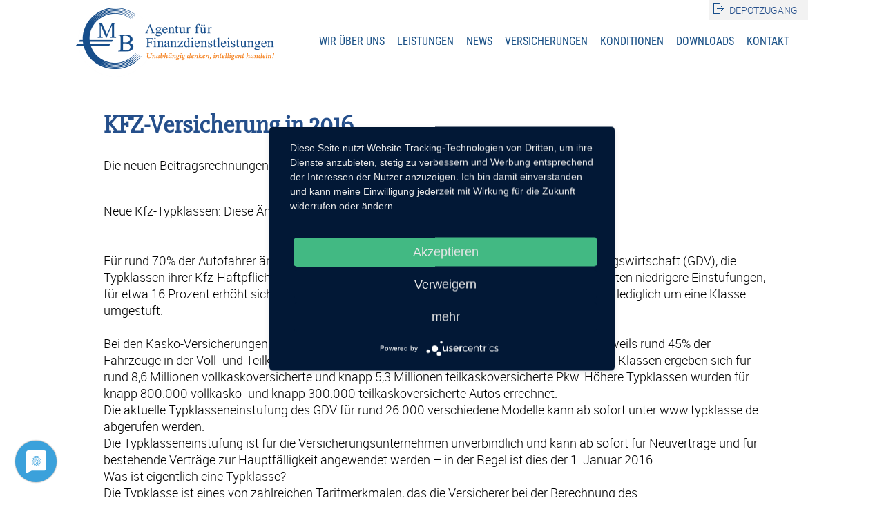

--- FILE ---
content_type: text/html; charset=utf-8
request_url: https://www.mb-finanz.de/news/kfz-versicherung-in-2016/
body_size: 3424
content:
<!DOCTYPE html>
<html lang="de">
<head>
    <base href="https://www.mb-finanz.de" />
<title>KFZ-Versicherung in 2016 | mb-finanz.de</title>
<link rel="shortcut icon" href="/_Themes/PhotoScheme/Favicons/Favicon_66/Favicon_66.ico?v=54" />
<link rel="manifest" href="/manifest.json" />
<script type="application/javascript" src="https://app.usercentrics.eu/latest/main.js" id="7-cBbzMD"></script><meta data-privacy-proxy-server="https://privacy-proxy-server.usercentrics.eu">
<script type="application/javascript" src="https://privacy-proxy.usercentrics.eu/latest/uc-block.bundle.js"></script>
<script defer type="application/javascript" src="https://privacy-proxy.usercentrics.eu/latest/uc-block-ui.bundle.js"></script><script type="text/javascript">
window.dataLayer = window.dataLayer || [];
function gtag() { dataLayer.push(arguments); }
gtag('js', new Date());
gtag('config', 'UA-17605761-9', { 'anonymize_ip': true });
</script><script type="text/javascript" async src="https://www.googletagmanager.com/gtag/js?id=UA-17605761-9"></script>
<meta name="description" content="Die neuen Beitragsrechnungen flattern jetzt ins Haus. Welche Änderungen kommen auf Sie zu?"  id="meta_description" />
<meta name="keywords" content="Vermögensberatung, Versicherung, Bausparen, Finanzierung, Renten, BU- und Lebensversicherungen, Fonds, Aktien, Optionsscheine, WW Riester, Hausrat- und Wohngebäudeversicherung, Unfallversicherung, Haftpflichtversicherung, Krankenversicherung, Kraftfahrtversicherung, Rechtsschutzversicherung"  id="meta_keywords"  />
<meta http-equiv="language" content="de" />
<meta name="author" content="siteface ug" id="meta_author" />
<meta name="robots" content="index, follow"  id="meta_robots" />
<meta http-equiv="Content-Type" content="application/xhtml+xml; charset=UTF-8" id="meta_charset" />
<meta name="generator" content="siteface" id="meta_generator" />
<meta name="publisher" content="Michael Bald" id="meta_publisher" />
<meta name="page-topic" content="Finanzierungen, Versicherungen, Fonds, Geldanlagen" id="meta_page_topic" />
<link rel="canonical" href="https://www.mb-finanz.de/news/kfz-versicherung-in-2016/" />
<meta name="viewport" content="width=device-width" />
<meta name="google-site-verification" content="s5_OGwgrTD7Yx10JxGVTM0gxlF5v3D9F017RsX-NxBc"  />
<meta property="og:title" content="KFZ-Versicherung in 2016 | mb-finanz.de"  />
<meta property="og:description" content="Die neuen Beitragsrechnungen flattern jetzt ins Haus. Welche Änderungen kommen auf Sie zu?"  />
<meta property="og:url" content="https://www.mb-finanz.de/news/kfz-versicherung-in-2016/"  />
<meta property="og:site_name" content="MB Finanz"  />
<link href="https://images.siteface.net/Styles/66/mb.min.css?version=2024117167940" rel="Stylesheet" type="text/css" />

    <script src="/bundles/sfCore?v=248f347bef094d9889b1782ef0e2efdd4231bc1b"></script>
</head>
<body class=" ">
    <div id="top">
        <div class="row visible">
            <div class="col four">
                <a href="http://www.mb-finanz.de" class="logo">
                    <img src="https://images.siteface.net/siteface//CMS/66/Navi/mb-finanz-logo.png" />
                </a>
            </div>
            <div class="col eight">
                <ul id="WebsiteNavigation" class="navigation" >
							<li class="   "><a href="/cms/finanzdienstleistungen-kreuztal-michael-bald.html" >Wir über uns</a></li>
							<li class=" hasChilds   "><a href="/cms/Beratung-Geldanlage-Immobilien.html" >Leistungen</a><ul class="clearfix">							<li class=""><a href="/cms/Beratung-Geldanlage-Immobilien/vermoegensberatung-und-geldanlage.html" >Vermögensberatung</a></li>
							<li class=""><a href="/cms/Beratung-Geldanlage-Immobilien/mb-premium-depot.html" >MB Premium Depot</a></li>
							<li class=""><a href="/cms/Beratung-Geldanlage-Immobilien/finanzierungen-mit-guten-konditionen.html" >Finanzierungen</a></li>
							<li class=""><a href="/cms/Beratung-Geldanlage-Immobilien/wohnung-siegen-immobilien-kreuztal.html" >Immobilien</a></li>
							<li class=""><a href="/cms/Beratung-Geldanlage-Immobilien/gold-und-silber-erwerben.html" >Gold und Silber erwerben</a></li>
</ul>
</li>
							<li class=" hasChilds   "><a href="/cms/news-geldanlage-versicherungen.html" >News</a><ul class="clearfix">							<li class=""><a href="https://www.mb-finanz.de/cms/news-geldanlage-versicherungen.html" >Newsartikel</a></li>
							<li class=""><a href="/cms/news-geldanlage-versicherungen/s0recg8xyjn.html" >Marktberichte</a></li>
</ul>
</li>
							<li class="   "><a href="/cms/versicherungsmakler-direkt-versicherung-versicherungsvergleich.html" >Versicherungen</a></li>
							<li class="   "><a href="/cms/konditionen-tagesgeld-forwarddarlehen-hypotheken.html" >Konditionen</a></li>
							<li class="   "><a href="/cms/downloads-aktien-fonds-finanzberichte-tagesgeld-festgeld.html" >Downloads</a></li>
							<li class="   "><a href="/cms/Kontakt-MB-Agentur.html" >Kontakt</a></li>
						</ul>
            </div>
          <a href="javascript:void(0)" id="navigationBarMenu"><img src="https://images.siteface.net/siteface//CMS/66/Navi/navigation-menu_miniatur.png" /></a>
      	<!--<a href="https://www.depoteinsicht.net/?berater=60120" target="_blank" class="link-depotzugang">Depotzugang</a> · --><a href="https://vx922927.depotstand.de/index.php" target="_blank" class="link-depotzugang2">Depotzugang</a>  
      </div>
    </div>

    <div id="content" class="marginTopContent bg-white">
        <div class="row padding40">
            <div class="col twelve">
              <h1 class="slabo blue bold">KFZ-Versicherung in 2016</h1>
              <p>Die neuen Beitragsrechnungen flattern jetzt ins Haus. Welche Änderungen kommen auf Sie zu?</p>
              <div><br />Neue Kfz-Typklassen: Diese Änderungen gibt es ab 2016 in der Kfz-Versicherung<br /><br />&nbsp;&nbsp;&nbsp;<br />Für rund 70% der Autofahrer ändern sich, laut dem Gesamtverband der Deutschen Versicherungswirtschaft (GDV), die Typklassen ihrer Kfz-Haftpflichtversicherung im kommenden Jahr nicht. Rund 14 Prozent erhalten niedrigere Einstufungen, für etwa 16 Prozent erhöht sich die Klasse. Die meisten Fahrzeuge mit neuer Typklasse werden lediglich um eine Klasse umgestuft.<br /><br />Bei den Kasko-Versicherungen sieht das schon anders aus: Die Statistik des GDV zeigt, dass jeweils rund 45% der Fahrzeuge in der Voll- und Teilkaskoversicherung in neue Klassen eingestuft werden. Niedrigere Klassen ergeben sich für rund 8,6 Millionen vollkaskoversicherte und knapp 5,3 Millionen teilkaskoversicherte Pkw. Höhere Typklassen wurden für knapp 800.000 vollkasko- und knapp 300.000 teilkaskoversicherte Autos errechnet.<br />Die aktuelle Typklasseneinstufung des GDV für rund 26.000 verschiedene Modelle kann ab sofort unter www.typklasse.de abgerufen werden.<br />Die Typklasseneinstufung ist für die Versicherungsunternehmen unverbindlich und kann ab sofort für Neuverträge und für bestehende Verträge zur Hauptfälligkeit angewendet werden – in der Regel ist dies der 1. Januar 2016.<br />Was ist eigentlich eine Typklasse?<br />Die Typklasse ist eines von zahlreichen Tarifmerkmalen, das die Versicherer bei der Berechnung des Versicherungsbeitrages berücksichtigen. Je niedriger die Einstufung in der Typklasse, desto günstiger wirkt sich dies auf den Versicherungsbeitrag aus. Allein die Veränderung bei der Typklasse lässt jedoch keinen Rückschluss über die Entwicklung des gesamten Kfz-Versicherungsbeitrages zu.<br />Die Typklassen werden auf Basis der Schaden- und Unfallbilanzen eines jeden in Deutschland zugelassenen Automodells ermittelt. Zur Berechnung der Typklassen werden die Fahrzeugschäden und die dadurch verursachten Reparaturkosten der letzten drei Jahre betrachtet. Wurden mit einem Fahrzeugtyp vergleichsweise weniger Schäden gegenüber den Vorjahren gemeldet und entschädigt, wird das Modell in eine niedrigere Typklasse eingestuft. Umgekehrt funktioniert es genauso. Die Typklasse in der Kfz-Haftpflichtversicherung wird in erster Linie von der Fahrzeugart und der Fahrweise der Nutzer beeinflusst. In der Kaskoversicherung werden neben Verkehrsunfällen auch Autodiebstähle, Fahrzeugbrände, Glasschäden oder Schäden durch Naturgefahren bei der Einstufung in die Typklasse berücksichtigt. In der Kfz-Haftpflichtversicherung gibt es 16 Typklassen (10-25), in der Vollkaskoversicherung 25 (10-34), in Teilkasko 24 (10-33).<br /><br />Quelle: Gesamtverband der Deutschen Versicherungswirtschaft (GDV), www.gdv.de

                
              </div>
              
              
              <a href="javascript:history.back();" class="button-blue-border" style="margin-top: 20px;">Zurück</a>
        	</div>
      </div>        
    </div>


    <div id="footer" class="bg-blue">
        <div class="row">
            <div class="col twelve center white">
                <h2 class="small">MB - Agentur für Finanzdienstleistungen</h2>
    Inhaber: Michael Bald<br class="br" /><span class="dots"> · </span>Ernsdorfstraße 2<br class="br" /><span class="dots"> · </span>57223 Kreuztal<br class="br" /><span class="dots"> · </span>Tel: 02732 763 410<br class="br" /><span class="dots"> · </span>Fax: 02732 763 4141<br>
    <a href="http://www.mb-finanz.de">www.mb-finanz.de</a><br class="br" /><span class="dots"> · </span><a href="mailto:info@mb-finanz.de">info@mb-finanz.de</a><br class="br" /><span class="dots"> · </span><a href="/cms/impressum-neu.html">Impressum</a><br class="br" /><span class="dots"> · </span><a href="/cms/datenschutz.html">Informationen zum Datenschutz</a><span class="dots"> · </span><a href="/cms/l6f0z8enp_f.html">ESG</a>
            </div>
        </div>
    </div>
      
      <script type="text/javascript" src="https://www.baufi-lead.de/baufilead/partner/4pVuoJypZVSUoebIenLS/imports.js"></script>
    <script type="text/javascript" src="https://maps.google.com/maps/api/js?sensor=false"></script>






<script type="text/javascript" src="/Scripts/66/44305925A56CB00928D1039BE1E04AA6.min.js?version=2021628231716417"></script>


</body>
</html>


--- FILE ---
content_type: text/css
request_url: https://images.siteface.net/Styles/66/mb.min.css?version=2024117167940
body_size: 5577
content:
@import url(/_Themes/Fonts/Roboto/stylesheet.css);@import url(/_Themes/Fonts/RobotoCondensed/stylesheet.css);@import url(/_Themes/Fonts/Slabo27px/stylesheet.css);html,body{margin:0;padding:0;width:100%;height:100%}body{font-family:'Robotolight';font-size:18px;font-weight:300;color:#000;min-width:1060px}input,textarea{font-family:inherit}a{color:#254f8b;text-decoration:none}a:hover,a:hover h3{text-decoration:underline;color:#23355d}a h3{transition:all .2s ease-in-out}.cms-edit-area{height:inherit;width:100%}.cms-edit-area .image-slider li,.cms-edit-area .image-slider .text-container{opacity:1!important}.energierechner{xmargin-bottom:20px;margin-top:20px}.energierechner .col{padding-bottom:20px}.energierechner .row{overflow:auto}.energierechner-outer{display:flex;align-items:center;border:1px solid #ccc;box-shadow:2px 2px 5px rgba(0,0,0,.2)}.energierechner-image{position:relative}.energierechner-image img{display:block}.energierechner-text{padding:30px}.energierechner-text h2{margin:0;font-family:'Roboto Condensed',serif;font-weight:700!important;color:#f28425;margin-bottom:15px;font-size:2.2rem}.energierechner-text-inner{overflow:hidden;color:#0f4d98;font-size:1.4rem;font-family:'Roboto Condensed',serif}.energierechner-text-inner a{float:right;display:inline-block;margin-top:20px;border:1px solid transparent;transition:all .1s ease-in-out;font-weight:700!important;font-size:1.2rem;color:#fff;background-color:#f28425;padding:10px 25px;justify-content:right;text-decoration:none}.energierechner-text-inner a:hover{color:#f28425;border-color:#f28425;background-color:#fff}h1{font-weight:normal}h1.L{font-size:2.5em}h1.XL{font-size:2.8em}h2{font-weight:normal;font-size:2em}h2.XS{font-size:1.3em}h2.L{font-size:1.8em}h2.bold{font-weight:500!important}h2.XL{font-size:3em}h2.XXL{font-size:2.8em}h2 strong{font-weight:700}h3{font-weight:normal;font-size:1.5em}h3.XXS{font-size:1.1em}h3.XS{font-size:1.3em}p.XL{font-size:1.5em;font-weight:500}.row{position:relative;width:1060px;margin:0 auto;padding:0;overflow:hidden;height:100%}.row[class~="bottom"]{top:75%!important;margin-top:0!important}.col{float:left;position:relative;margin-right:2%}.one{width:6.333%}.two{width:14.667%}.three{width:22.91666666666%}.three[class~="marginMinus"]{margin-left:-2%;margin-right:0;width:26.91666666666%}.four{width:31.25%}.four[class~="marginMinus"]{margin-left:-2%;margin-right:0;width:35.25%}.five{width:39.667%}.five[class~="marginMinus"]{margin-left:-2%;margin-right:0;width:43.667%}.six{width:48%}.six[class~="marginMinus"]{margin-left:-2%;margin-right:0;width:52%}.six[class~="offset"]{width:50%;margin-right:0}.seven{width:56.333%}.eight{width:64.58333333333%}.nine{width:72.9166666666%}.ten{width:81.333%}.eleven{width:89.667%}.twelve{width:98%}#cookie-alert{z-index:9999}.br{display:none}#navigationBarMenu{top:30px;position:absolute;right:10px;width:40px;display:none}#navigationBarMenu img{display:block;width:100%}.big{font-size:1.35em}.bigger{font-size:2.5em}.biggest{font-size:3.5em;font-weight:600}.dn{display:none}.border-right{border-right:1px solid #474747}.border-left{border-left:1px solid #474747}.italic{font-style:italic}.db{display:block}#map{height:580px}#mapSmall{height:509px}.orange{color:#f28425}.red{color:#af1625}.green{color:#389c90}.pink{color:#ffe1c1}.content-text{font-weight:300;line-height:1.6em}.content-text[class~="small"]{font-size:.9em}p.big{font-size:1.2em}.marginTopContent{margin-top:-20px}.marginBottomNo{margin-bottom:0}.paddingLeft20{padding-left:20px}.width100Percent{width:100%;display:block}.thin{font-weight:300!important}.bold{font-weight:700!important}.fw-400{font-weight:400}.fw-500{font-weight:500}.p-margin p{margin-top:0}.gray{color:#949494}.oh{overflow:hidden}.white{color:#fff}.white[class~="hover"]:hover{text-decoration:underline}.blue{color:#254f8b}.marginTopNo{margin-top:0}.bold{font-weight:500}.padding60{padding:60px 0}.paddingAll60{padding:60px}.padding75{padding:75px 0}.padding140{padding:140px 0}.paddingBottom{padding-bottom:200px!important}.marginTopMinus210{margin-top:-210px}.marginTop20{margin-top:20px!important}.marginTop50{margin-top:50px!important}.marginTop100{margin-top:100px!important}.marginBottom20{margin-bottom:20px!important}.marginBottom30{margin-bottom:30px!important}.marginBottom40{margin-bottom:40px!important}.marginBottom100{margin-bottom:40px!important}.button-green-border{margin-top:20px;color:#2b8278;font-size:1.1em;padding:12px 40px;font-weight:400;border:2px solid #2b8278;display:inline-block;transition:all .2s ease-in-out}.button-green-border:hover{background-color:#2b8278;color:#fff}.button-white-border{border:1px solid #fff;padding:5px 10px;color:#fff;display:block;float:left;font-size:.8em;transition:all .2s ease-in-out}.button-white-border:hover{color:#254f8b;text-decoration:none;background-color:#fff}.button-blue-border,.baufilead_leadformular,.baufilead_konditionsrechner{cursor:pointer;border:1px solid #fff;background-color:#254f8b;padding:10px 20px;color:#fff;display:block;float:left;transition:all .2s ease-in-out}.button-blue-border:hover,.baufilead_leadformular:hover,.baufilead_konditionsrechner:hover{text-decoration:none;background-color:#fff;border:1px solid #254f8b;color:#254f8b}.center{text-align:center}.upper{text-transform:uppercase}.visible{overflow:visible}.background-white{background-color:#fff}.background-gray{background-color:#ebebeb}.background-black{background-color:#000}.background-dark-gray{background-color:#333}.bg-blue{background-color:#254f8b}.bg-gray{background-color:#f3f3f3}.bg-bright-blue{background-color:#dbe5ef}.bg-white{background-color:#fff}.padding20{padding:20px}.padding50{padding:50px}.padding40{padding:40px;box-sizing:border-box}.paddingTop40{padding-top:40px}.paddingTopLeft40{padding-top:40px;padding-left:40px}.paddingTop80{padding-top:80px}.paddingBottom80{padding-bottom:80px}.width100Percent{display:block;width:100%}.height100Percent{display:block;height:100%}.marginNo{margin:0}.height375{height:375px}.height500{height:500px}.height470{height:470px}.height670{height:670px}.heightInherit{height:inherit}.slabo{font-family:'Slabo 27px',serif}.condensed{font-family:'Roboto Condensed',serif}address{font-style:normal;color:#fff}address a:hover{color:#fff}hr{width:300px;border:0;margin:0;padding:0;background-color:#fff;height:1px;margin:0 auto}.width300{width:300px}.middle{margin:0 auto;display:block}.header-picture{overflow:hidden;height:500px}.header-picture img{display:block;xwidth:100%}.ck_Title2{margin-bottom:0;font-weight:600;font-family:'Slabo 27px';color:#254f8b;line-height:1.3em}.orange-arrow{background-color:#f28425;height:80px;padding-top:10px;position:relative}.orange-arrow:after{content:"";border-left:20px solid #f28425;border-top:45px solid transparent;border-bottom:45px solid transparent;position:absolute;right:-20px;top:0}.tabelle td{padding-bottom:30px;padding-right:10px}.link-depotzugang{background-image:url(https://images.siteface.net/siteface//CMS/66/Navi/depotzugang.png?v=725);background-repeat:no-repeat;background-position:7px 5px;transition:all .3s ease-in-out;text-decoration:none;position:absolute;right:220px;top:0;background-color:#f2f2f2;padding:5px 15px 5px 30px;text-transform:uppercase;font-size:.8em;font-weight:400}.link-depotzugang:hover{background-image:url(https://images.siteface.net/siteface//CMS/66/Navi/depotzugang_hover.png?v=725);background-color:#254f8b;color:#fff;text-decoration:none}.link-depotzugang2{background-image:url(https://images.siteface.net/siteface//CMS/66/Navi/depotzugang.png?v=725);background-repeat:no-repeat;background-position:7px 5px;transition:all .3s ease-in-out;text-decoration:none;position:absolute;right:0;top:0;background-color:#f2f2f2;padding:5px 15px 5px 30px;text-transform:uppercase;font-size:.8em;font-weight:400}.link-depotzugang2:hover{background-image:url(https://images.siteface.net/siteface//CMS/66/Navi/depotzugang_hover.png?v=725);background-color:#254f8b;color:#fff;text-decoration:none}.attachments{list-style-type:none;margin:0;padding:0}.attachments li{overflow:hidden;margin-bottom:1px;background-color:#f2f2f2;padding:10px}.attachments a{text-decoration:none}.attachments .data{margin-left:40px}.attachments .extension{float:left;width:30px}.attachments .size{display:block;font-size:.8rem;color:#8c8c8c}.download-list{list-style-type:none;margin:0;padding:0}.download-list li{margin-bottom:10px}.download-list li a{transition:all .2s ease-in-out;background-color:#fff;display:block;padding:30px;padding-left:80px;background-repeat:no-repeat;background-image:url(https://images.siteface.net/siteface//CMS/66/Navi/pdf-download.png);background-position:20px 25px}.download-list h3{text-decoration:none;font-size:1.2rem;margin:0;padding:0;font-weight:800}.download-list h4{font-size:1rem;margin:0;padding:0;font-weight:normal}.download-list li a:hover{text-decoration:none;background-color:#f7f7f7}.download-list li a:hover h3{text-decoration:none}.modal-inner{border:1px solid #fff;transition:margin-top .2s ease}.modal-inner .modal-header{background-color:#e5e5e5;color:#fff;padding:20px 30px}.modal-inner .modal-header .modal-header-headline{font-size:1em;color:#000}.modal-inner .close{border-radius:30px;position:absolute;right:-10px;top:-10px;z-index:111;font-size:30px;position:absolute}.modal-main{font-family:inherit!important;position:absolute;display:none;top:0;width:100%;height:100%;background-image:url(/_Themes/ColorScheme/clear.png);z-index:9999}.modal-main[class~="darker"]{background-image:url(clearDarker.png)}.modal-main[class~="active"]{display:block}.modal-main[class~="fixed"]{position:fixed;height:100%!important;overflow-y:scroll!important}.modal-inner{position:relative;background-color:#fff;margin:0 auto;border:1px solid #cccc;x-moz-box-shadow:0 0 3px #535353;x-webkit-box-shadow:0 0 3px #535353}.modal-header{background-color:#fff;padding:4px;color:#fff;padding-left:10px}.modal-header-headline{font-size:13px}.modal-header .close{background-color:#fff}.modal-content{padding:20px;min-width:300px;min-height:50px;font-size:1.2em}.modal-buttons{padding:20px;overflow:hidden}.modal-buttons .global_Button{float:left}.immobilien-page h1{padding:30px 30px 0 30px;margin-top:0;font-size:3.8rem;margin-bottom:0;font-weight:600;font-family:'Slabo 27px';color:#254f8b;line-height:1.3em}.immobilien-page h2{padding:0 30px 30px 30px;margin-top:0;margin-bottom:0;font-weight:600;font-family:'Slabo 27px';color:#254f8b;line-height:1.3em}.immobilien-page td{vertical-align:top;width:33%}.immobilien-page h3{text-transform:uppercase;margin-bottom:0;font-weight:600;font-size:1.5rem;color:#f28425}.immobilien-page h2 a{font-family:'Slabo 27px'!important;color:#f28425!important;font-weight:600!important}.immobilien-page p{color:#8c8c8c}.list-gold{list-style-type:none;margin:0;padding:0}.list-gold li{margin-top:5px;padding-left:25px;background-position:2px 2px;background-image:url(https://images.siteface.net/siteface//CMS/66/Navi/list-gold.png);background-repeat:no-repeat}.gold-silver-box{xmargin:0;xwidth:33.333%;margin-bottom:20px;box-shadow:3px 2px 2px #c4d2e0}.gold-silver-box .content-image{position:relative}.gold-silver-box .content-image .adaptive{display:block;width:100%}.gold-silver-box h2{margin:0;font-weight:500;padding:25px 25px 10px 25px;font-size:1.8rem;color:#254f8b;text-transform:uppercase}.gold-silver-box .content-text{padding:10px 25px 25px 25px;color:#8c8c8c;font-size:1rem;color:#333}.gold-silver-box[class~="background"]{background-color:#f5f5f5}.gold-silver-charting h2{color:#000;font-size:1.5rem;margin-bottom:10px}.pdf-list{list-style-type:none;margin:0;padding:0}.pdf-list a{margin-bottom:1px;display:block;background-repeat:no-repeat;background-image:url(https://images.siteface.net/siteface//CMS/66/Navi/pdf-download_miniatur.png?v=725);background-position:20px center;padding:25px 10px 25px 85px;background-color:#fafafa;transition:all .2s ease-in-out}.pdf-list a:hover{text-decoration:none;background-color:#f2f2f2}.list{list-style-type:none;margin:10;padding:0;width:800px}.list li{margin-bottom:1px;line-height:1.3em;display:block;background-repeat:no-repeat;background-image:url(https://images.siteface.net/siteface//CMS/66/Navi/haken.png);background-position:20px center;display:block;xline-height:3.5em;padding:10px;padding-left:65px;background-color:#fafafa;transition:all .2s ease-in-out}.conditions{list-style-type:none;margin:10;padding:0;width:800px}.conditions li{margin-bottom:1px;line-height:1.3em;display:block;padding:10px;background-color:#fafafa;transition:all .2s ease-in-out}.contact-form{margin:0;list-style-type:none;padding:0;margin-bottom:20px}.contact-form li{margin-bottom:5px;margin-top:5px;overflow:hidden}.contact-form label{float:left;width:30%;cursor:pointer;margin-top:4px}.contact-form .value{float:left;width:70%;margin-bottom:2px}.contact-form .input{outline:0;border:0;font-weight:300;background-color:#f2f2f2;padding:10px;font-size:1em;width:100%;color:#8c8c8c}.contact-form .textarea{font-weight:300;background-color:#f2f2f2;padding:10px;font-size:1em;width:100%;border:0;height:200px;color:#8c8c8c}.contact-form .select{font-size:1em;padding:5px;border-radius:3px;border:1px solid #ccc;cursor:pointer;color:#8c8c8c}.contact-form .buttons{margin-left:30%}.contact-form .buttons input{width:200px;font-size:1em;color:#000;background-color:#9bb926;transition:all .3s ease-in-out;cursor:pointer;padding:10px 15px;border:0;color:#fff;font-weight:300}.contact-form .buttons input:hover{background-color:#769056}.news-list{list-style-type:none;margin:0;padding:0;xmargin-top:50px}.news-list>li{background-color:#f7f7f7;margin-bottom:50px;padding:30px;box-shadow:0 1px 4px #ccc}.news-list .date,.news-list h2{font-family:'Roboto Condensed',serif;margin:0;color:#254f8b}.news-list .date{font-size:1.3em}.news-list .description ul{list-style-type:none;margin:0;padding:0}.news-list .description ul li{margin-bottom:5px;position:relative;padding-left:30px}.news-list .description ul li:before{content:"";width:10px;height:10px;background-color:#254f8b;position:absolute;left:10px;top:7px}.news-list h2{font-weight:600}.news-list .links,.news-list .attachments{list-style-type:none;margin:0;padding:0;margin-top:20px}.news-list .links span{color:#8c8c8c}.news-list .attachments span{text-transform:uppercase;color:#8c8c8c}.news-list .links a,.news-list .attachments a{color:#8d2e2a;text-decoration:none}.news-list .download-link{margin-top:20px;margin-bottom:20px;border:1px solid #ccc;padding:5px 10px;display:inline-block;text-decoration:none}.news-list .image{float:right;margin-left:40px;margin-bottom:40px;width:300px}.news-list .image-link img{display:block;width:100%}.news[class~="article"] .path,.news[class~="article"] .service{display:none}.widget[class~="news"]{list-style-type:none;margin:0;padding:0}.widget[class~="news"] .object{margin-top:10px}.widget[class~="news"] .object a:hover{text-decoration:none}.widget[class~="news"] .object a:hover h4{color:#fff}.widget[class~="news"] .time{font-weight:200;color:#fff;font-size:.9rem;font-family:'Roboto Condensed',serif;font-size:.8em;display:block;margin:0}.widget[class~="news"] .name{font-size:1rem;color:#fff;font-family:'Roboto Condensed',serif;font-weight:500;display:block;margin:0}.boxFadeIn{opacity:0;transform:translate(-100px,0);transition:all .2s ease-in-out}.boxFadeIn-element[class~="in"]{opacity:1;transform:translate(0,0)}.animation-top{opacity:0;transform:translate(0,20px);transition:all .5s ease-in-out}.animation-top[class~="visi"]{opacity:1;transform:translate(0,0)}.animation-left{opacity:0;transform:translate(-200px,0);transition:all .7s ease-in-out}.animation-left[class~="visi"]{opacity:1;transform:translate(0,0)}.animation-left-normal{opacity:0;transform:translate(-200px,0);transition:all .7s ease-in-out}.animation-left-normal[class~="visi"]{opacity:1;transform:translate(0,0)}.animation-right{opacity:0;transform:translate(200px,0);transition:all .7s ease-in-out}.animation-right[class~="visi"]{opacity:1;transform:translate(0,0)}.animation-flip{opacity:0;transform:translate(0,-50px);transition:all .7s ease-in-out}.animation-flip[class~="visi"]{opacity:1;transform:translate(0,0)}.animation-fadein,.animation-fadeinout{opacity:0;transition:all .7s ease-in-out;-webkit-transition:all .7s ease-in-out}.animation-fadein[class~="visi"],.animation-fadeinout[class~="visi"]{opacity:1;-webkit-opacity:1}.BtnSeiteAktiv,.BtnSeite{text-decoration:none;padding:5px 10px!important;font-size:1em;transition:all .3s ease-in-out;background-color:#fff;color:#254f8b;margin-left:2px}.BtnSeiteAktiv,.BtnSeite:hover{background-color:#254f8b;color:#fff;text-decoration:none}#top{height:115px;position:relative;left:0;right:0;top:0;z-index:9999}#top[class~="ht-pin"]{position:fixed;transform:translate(0,-150px)}#top[class~="animation"]{transform:translate(0,0);transition:transform .5s ease-in-out}#top .four{position:absolute}#top .eight{position:absolute;right:0}#footer-map{margin-top:20px;margin-bottom:20px}.logo{display:block;border:0;position:relative;margin-top:10px}.logo img{display:block}.navigation{list-style-type:none;margin:0;padding:0;margin-top:50px;margin-left:-20px}.navigation>li{float:left;position:relative}.navigation>li>a{font-family:'Roboto Condensed';font-weight:400;transition:all .2s ease-in-out;text-decoration:none;text-transform:uppercase;color:#184f85;text-align:center;display:block;margin-left:18px;border-bottom:2px solid transparent;font-size:1rem}.navigation>li.active>a,.navigation>li:hover>a{border-bottom:3px solid #f78524}.navigation ul{list-style-type:none;margin:0;padding:0;display:none;position:absolute;left:0;xmargin-left:-75px;background-color:#fff;padding:20px;width:200px;xborder:1px solid #184f85;box-shadow:0 2px 3px #ccc;padding-top:17px}.navigation ul a{color:#184f85;display:block;xtext-align:center;line-height:1.6em;font-weight:300}.navigation ul a:hover{color:#f78524}.navigation>li:hover>ul{display:block}#map{height:520px;margin-top:50px}#start-boxes{margin-top:-173px;position:relative;margin-bottom:10px;z-index:10}#start-boxes[class~="sb-without-mt"]{margin-top:50px}.service-box{display:block;padding-bottom:10px;padding-top:10px;text-decoration:none;-webkit-transition:all .3s ease-in-out;transition:all .3s ease-in-out;opacity:0}.service-box[class~="in"]{-webkit-transform:translate(0,0);transform:translate(0,0);opacity:1}.service-box:hover{text-decoration:none;transform:translate3d(0,-10px,0)}.service-box img{display:block;width:100%;box-shadow:1px 3px 3px #ccc}.service-box .text-container{background-color:#f2f2f2;padding:20px;height:90px;box-shadow:1px 3px 3px #ccc}.service-box h2{font-family:'Slabo 27px',serif;margin:0;font-size:1.2em}.service-box p{color:#000;font-size:.9em;font-family:'Slabo 27px',serif}.info-container{height:335px}.info-container[class~="padding-info-container"]{padding:20px}.info-container[class~="info-container-news-downloads"]{height:374px}.info-container-fadein{transition:all .5s ease-in-out;opacity:0}.info-container-fadein[class~="visi"]{opacity:1}#header-slider{height:758px;position:relative;background-color:#fff}.image-slider{height:inherit}.image-slider ul{display:none}.image-slider .items{opacity:0;display:block;height:inherit;list-style-type:none;margin:0;padding:0;position:relative;transition:opacity .2s ease 0s;white-space:nowrap}.image-slider .items[class~="loaded"]{opacity:1}.image-slider .items li{height:inherit;width:100%;opacity:0;overflow:hidden;position:absolute;transition:opacity .7s ease-in-out 0s;white-space:normal;z-index:0!important}.image-slider li.active,body.intern .image-slider li:first-Child{opacity:1;z-index:1!important}.image-slider .picture-container{position:absolute}.image-slider .picture-container img{display:block;height:100%}.image-slider .text-container{opacity:0;transition:all .7s ease-in-out 0s;transition-property:opacity,transform;top:30%;position:relative;margin:0 auto;left:50%;margin-left:-530px;box-sizing:border-box;transform:translate(100px,0)}.image-slider .text-container[class~="visi"],body.intern .image-slider .text-container{transform:translate(0,0);opacity:1}.image-slider .text-container h2{margin:0;font-family:'Roboto Condensed';clear:left;background-color:#fff;padding:5px 20px;float:left;margin-bottom:2px}.image-slider .text-container h3{margin:0;font-family:'Roboto Condensed';clear:left;font-size:2.5em;background-color:#fff;padding:5px 20px;float:left;margin-bottom:2px}.image-slider .text-container .link{margin-top:50px;text-decoration:none;clear:left;float:left;padding:5px 10px;border:1px solid #254f8b;font-size:.9em;font-weight:300}.image-slider .text-container .link:hover{background-color:#254f8b;color:#fff}.image-slider .text-container .inner{position:relative;z-index:9999}.image-slider .bullets{list-style-type:none;margin:0;padding:0;display:none;position:absolute;bottom:20px;left:50%;margin-left:-50px;z-index:99}.image-slider .bullets li{float:left}.image-slider .bullets a{cursor:pointer;margin-left:5px;width:10px;height:10px;display:block;background-color:#fff;border-radius:100%}.image-slider .bullets .active a{background-color:#175b98}.image-slider .picture-container .overlay{background-color:rgba(0,0,0,.2);position:absolute;left:0;right:0;top:0;bottom:0}.image-slider .picture-container-mobile{display:none}.image-slider .arrow{position:absolute;top:50%;margin-top:-50px;z-index:99;cursor:pointer;opacity:.7;transition:all .2s ease-in-out}.image-slider .arrow:hover{opacity:1}.image-slider .arrow[class~="left"]{left:50px}.image-slider .arrow[class~="right"]{right:50px}#footer{padding:50px;font-family:'Roboto Condensed'}#footer h2{margin:0;margin-bottom:10px;font-size:1.5em}#footer a{color:#fff}.startpage-tab{list-style-type:none;margin:0;padding:0;overflow:hidden}.startpage-tab li{float:left;width:70%}.startpage-tab li:first-child{width:30%}.startpage-tab-box{height:290px;overflow:auto;padding:20px}.startpage-tab-button{color:#6d89ae;background-color:#173e75;display:block;padding:10px 0;text-align:center}.startpage-tab-button:hover,.startpage-tab-button[class~="active"]{text-decoration:none;color:#fff;background-color:#254f8b}@media only screen and (max-width:1060px){body{min-width:1120px}#top{min-width:1120px}ul#WebsiteNavigation>li>a{margin-right:20px}.image-slider .picture-container img{height:auto;width:100%}#header-slider .image-slider .picture-container img{width:auto!important;height:100%!important}}@media only screen and (max-width:568px){body,#top{min-width:100%!important;font-size:14px}#top{position:fixed;top:0;left:0;right:0;background-color:#fff;height:80px;z-index:11}#top .eight{margin-right:0}.row{width:100%}.col{width:100%;margin-left:0}.logo{width:215px;position:absolute;top:5px;left:0;z-index:2}.logo img{width:100%}ul#WebsiteNavigation{display:none;background-color:#254f8b;left:0;position:absolute;right:0;top:30px;z-index:1}ul#WebsiteNavigation[class~="show"]{display:block}ul#WebsiteNavigation li{float:none;font-size:1.2em}ul#WebsiteNavigation a{font-size:1.2rem;color:#fff!important;text-align:center;margin-right:0!important;line-height:3em;border-bottom:0!important}ul#WebsiteNavigation>li.active>a,ul#WebsiteNavigation>li:hover>a{border-bottom:0!important;color:#f28425!important}ul#WebsiteNavigation ul,ul#WebsiteNavigation li:hover ul{display:none}.marginTopContent{margin-top:80px!important}#header-slider{height:420px}.image-slider .arrow{display:none}.image-slider .text-container{margin:0 auto;margin-left:0;left:0;position:absolute;font-size:.5em}.image-slider .text-container h2{xfont-size:1em;padding:5px 10px}.image-slider .text-container h3{xfont-size:1.5em;padding:5px 10px}.image-slider .text-container .link{display:none}#start-boxes,#start-boxes[class~="sb-without-mt"]{margin-top:0;padding:10px;margin-left:-2%}#start-boxes .three{width:46%;margin-left:2%}.service-box .text-container{padding:10px}.info-container{border-bottom:1px solid #fff}.service-box:hover{transform:translate(0,0);margin-top:0}#map{margin-top:0}.bigger{font-size:2.2em}.padding40{padding:10px;padding-right:10px!important;xfont-size:.8em;line-height:1.5em}#footer{padding:25px}.contact-form label{float:none;display:block;width:auto}.contact-form .value{float:none;display:block;width:auto}.contact-form .buttons{margin-left:0}.contact-form .buttons input{width:100%}.news-list{margin-top:-23px}.news-list>li{padding:20px 10px;margin-bottom:1px;background-color:#f7f7f7}.news-list .image{width:100%;margin-bottom:20px}.news-list h2{font-size:1.5em}.width100PercentMobile{width:auto!important;float:none!important;margin-bottom:30px;line-height:normal;margin-left:0!important}#navigationBarMenu{display:block}#information .four{xwidth:60%;margin-right:0}#information .three{xwidth:40%;margin-right:0}#information .info-container{xpadding:10px}#information .info-container[class~="borderLeftMobile"]{xborder-left:1px solid #fff}h1{font-size:1.5em}.br{display:block}.dots{display:none}.biggest{font-size:3em}.hideOnMobile{display:none}.header-picture{height:150px}.paddingTop40{padding-top:0}#header-slider{height:140px}#header-slider[class~="startpage"]{height:480px}#header-slider .image-slider .picture-container img{height:auto!important;width:100%!important;margin-left:0!important}#header-slider-ul .picture-container img{height:auto!important;width:100%!important;margin-left:0!important}.news-list .description,.news-list .teaser{line-height:1.5em}.tabelle td{box-sizing:border-box;float:left;display:block;width:100%;padding:20px;font-size:1.3em;line-height:1.3em}.tabelle tr{float:left}.tabelle td img{width:100%!important;height:auto!important}.six[class~="offset"]{width:100%}#mapSmall{width:100%}.immobilien-page h1{font-size:1.5rem;padding:10px}.immobilien-page h2{font-size:1.2rem;padding:10px}.immobilien-page td{width:98%;display:block}.immobilien-page h3{font-size:1.5rem}.energierechner-outer{display:block}.energierechner-image img{width:100%}}.contact-term{margin-top:20px;background-image:url(https://images.siteface.net/siteface/CMS/66/1701/Terminbild.jpg?v=485)}.mobile .contact-term{background-image:url(https://images.siteface.net/siteface/CMS/66/1701/Termin_klein.jpg?v=485)}.contact-term .col{padding:40px}.contact-term h1{font-family:'Slabo 27px',serif;color:#254f8b;font-weight:700!important}.contact-term a{display:inline-block;background:#f28425;padding:10px 15px;color:#fff;margin-top:20px;border-radius:5px}

--- FILE ---
content_type: text/css
request_url: https://images.siteface.net/_Themes/Fonts/Roboto/stylesheet.css
body_size: 585
content:
@font-face {
    font-family: 'Robotoblack';
    src: url('/_Themes/Fonts/Roboto/Roboto-Black-webfont.eot');
    src: url('/_Themes/Fonts/Roboto/Roboto-Black-webfont.eot?#iefix') format('embedded-opentype'),
         url('/_Themes/Fonts/Roboto/Roboto-Black-webfont.woff') format('woff'),
         url('/_Themes/Fonts/Roboto/Roboto-Black-webfont.ttf') format('truetype'),
         url('/_Themes/Fonts/Roboto/Roboto-Black-webfont.svg#robotoblack') format('svg');
    font-weight: normal;
    font-style: normal;

}

@font-face {
    font-family: 'Robotoblack_italic';
    src: url('/_Themes/Fonts/Roboto/Roboto-BlackItalic-webfont.eot');
    src: url('/_Themes/Fonts/Roboto/Roboto-BlackItalic-webfont.eot?#iefix') format('embedded-opentype'),
         url('/_Themes/Fonts/Roboto/Roboto-BlackItalic-webfont.woff') format('woff'),
         url('/_Themes/Fonts/Roboto/Roboto-BlackItalic-webfont.ttf') format('truetype'),
         url('/_Themes/Fonts/Roboto/Roboto-BlackItalic-webfont.svg#robotoblack_italic') format('svg');
    font-weight: normal;
    font-style: normal;

}

@font-face {
    font-family: 'Robotobold';
    src: url('/_Themes/Fonts/Roboto/Roboto-Bold-webfont.eot');
    src: url('/_Themes/Fonts/Roboto/Roboto-Bold-webfont.eot?#iefix') format('embedded-opentype'),
         url('/_Themes/Fonts/Roboto/Roboto-Bold-webfont.woff') format('woff'),
         url('/_Themes/Fonts/Roboto/Roboto-Bold-webfont.ttf') format('truetype'),
         url('/_Themes/Fonts/Roboto/Roboto-Bold-webfont.svg#robotobold') format('svg');
    font-weight: normal;
    font-style: normal;

}

@font-face {
    font-family: 'Roboto_condensedbold';
    src: url('/_Themes/Fonts/Roboto/RobotoCondensed-Bold-webfont.eot');
    src: url('/_Themes/Fonts/Roboto/RobotoCondensed-Bold-webfont.eot?#iefix') format('embedded-opentype'),
         url('/_Themes/Fonts/Roboto/RobotoCondensed-Bold-webfont.woff') format('woff'),
         url('/_Themes/Fonts/Roboto/RobotoCondensed-Bold-webfont.ttf') format('truetype'),
         url('/_Themes/Fonts/Roboto/RobotoCondensed-Bold-webfont.svg#roboto_condensedbold') format('svg');
    font-weight: normal;
    font-style: normal;

}

@font-face {
    font-family: 'Roboto_condensedbold_italic';
    src: url('/_Themes/Fonts/Roboto/RobotoCondensed-BoldItalic-webfont.eot');
    src: url('/_Themes/Fonts/Roboto/RobotoCondensed-BoldItalic-webfont.eot?#iefix') format('embedded-opentype'),
         url('/_Themes/Fonts/Roboto/RobotoCondensed-BoldItalic-webfont.woff') format('woff'),
         url('/_Themes/Fonts/Roboto/RobotoCondensed-BoldItalic-webfont.ttf') format('truetype'),
         url('/_Themes/Fonts/Roboto/RobotoCondensed-BoldItalic-webfont.svg#roboto_condensedbold_italic') format('svg');
    font-weight: normal;
    font-style: normal;

}

@font-face {
    font-family: 'Robotobold_italic';
    src: url('/_Themes/Fonts/Roboto/Roboto-BoldItalic-webfont.eot');
    src: url('/_Themes/Fonts/Roboto/Roboto-BoldItalic-webfont.eot?#iefix') format('embedded-opentype'),
         url('/_Themes/Fonts/Roboto/Roboto-BoldItalic-webfont.woff') format('woff'),
         url('/_Themes/Fonts/Roboto/Roboto-BoldItalic-webfont.ttf') format('truetype'),
         url('/_Themes/Fonts/Roboto/Roboto-BoldItalic-webfont.svg#robotobold_italic') format('svg');
    font-weight: normal;
    font-style: normal;

}

@font-face {
    font-family: 'Roboto_condensedregular';
    src: url('/_Themes/Fonts/Roboto/RobotoCondensed-Regular-webfont.eot');
    src: url('/_Themes/Fonts/Roboto/RobotoCondensed-Regular-webfont.eot?#iefix') format('embedded-opentype'),
         url('/_Themes/Fonts/Roboto/RobotoCondensed-Regular-webfont.woff') format('woff'),
         url('/_Themes/Fonts/Roboto/RobotoCondensed-Regular-webfont.ttf') format('truetype'),
         url('/_Themes/Fonts/Roboto/RobotoCondensed-Regular-webfont.svg#roboto_condensedregular') format('svg');
    font-weight: normal;
    font-style: normal;

}

@font-face {
    font-family: 'Roboto_condenseditalic';
    src: url('/_Themes/Fonts/Roboto/RobotoCondensed-Italic-webfont.eot');
    src: url('/_Themes/Fonts/Roboto/RobotoCondensed-Italic-webfont.eot?#iefix') format('embedded-opentype'),
         url('/_Themes/Fonts/Roboto/RobotoCondensed-Italic-webfont.woff') format('woff'),
         url('/_Themes/Fonts/Roboto/RobotoCondensed-Italic-webfont.ttf') format('truetype'),
         url('/_Themes/Fonts/Roboto/RobotoCondensed-Italic-webfont.svg#roboto_condenseditalic') format('svg');
    font-weight: normal;
    font-style: normal;

}

@font-face {
    font-family: 'Robotoitalic';
    src: url('/_Themes/Fonts/Roboto/Roboto-Italic-webfont.eot');
    src: url('/_Themes/Fonts/Roboto/Roboto-Italic-webfont.eot?#iefix') format('embedded-opentype'),
         url('/_Themes/Fonts/Roboto/Roboto-Italic-webfont.woff') format('woff'),
         url('/_Themes/Fonts/Roboto/Roboto-Italic-webfont.ttf') format('truetype'),
         url('/_Themes/Fonts/Roboto/Roboto-Italic-webfont.svg#robotoitalic') format('svg');
    font-weight: normal;
    font-style: normal;

}

@font-face {
    font-family: 'Robotolight';
    src: url('/_Themes/Fonts/Roboto/Roboto-Light-webfont.eot');
    src: url('/_Themes/Fonts/Roboto/Roboto-Light-webfont.eot?#iefix') format('embedded-opentype'),
         url('/_Themes/Fonts/Roboto/Roboto-Light-webfont.woff') format('woff'),
         url('/_Themes/Fonts/Roboto/Roboto-Light-webfont.ttf') format('truetype'),
         url('/_Themes/Fonts/Roboto/Roboto-Light-webfont.svg#robotolight') format('svg');
    font-weight: normal;
    font-style: normal;

}

@font-face {
    font-family: 'Roboto_condensedlight';
    src: url('/_Themes/Fonts/Roboto/RobotoCondensed-Light-webfont.eot');
    src: url('/_Themes/Fonts/Roboto/RobotoCondensed-Light-webfont.eot?#iefix') format('embedded-opentype'),
         url('/_Themes/Fonts/Roboto/RobotoCondensed-Light-webfont.woff') format('woff'),
         url('/_Themes/Fonts/Roboto/RobotoCondensed-Light-webfont.ttf') format('truetype'),
         url('/_Themes/Fonts/Roboto/RobotoCondensed-Light-webfont.svg#roboto_condensedlight') format('svg');
    font-weight: normal;
    font-style: normal;

}

@font-face {
    font-family: 'Roboto_condensedlight_italic';
    src: url('/_Themes/Fonts/Roboto/RobotoCondensed-LightItalic-webfont.eot');
    src: url('/_Themes/Fonts/Roboto/RobotoCondensed-LightItalic-webfont.eot?#iefix') format('embedded-opentype'),
         url('/_Themes/Fonts/Roboto/RobotoCondensed-LightItalic-webfont.woff') format('woff'),
         url('/_Themes/Fonts/Roboto/RobotoCondensed-LightItalic-webfont.ttf') format('truetype'),
         url('/_Themes/Fonts/Roboto/RobotoCondensed-LightItalic-webfont.svg#roboto_condensedlight_italic') format('svg');
    font-weight: normal;
    font-style: normal;

}

@font-face {
    font-family: 'Robotolight_italic';
    src: url('/_Themes/Fonts/Roboto/Roboto-LightItalic-webfont.eot');
    src: url('/_Themes/Fonts/Roboto/Roboto-LightItalic-webfont.eot?#iefix') format('embedded-opentype'),
         url('/_Themes/Fonts/Roboto/Roboto-LightItalic-webfont.woff') format('woff'),
         url('/_Themes/Fonts/Roboto/Roboto-LightItalic-webfont.ttf') format('truetype'),
         url('/_Themes/Fonts/Roboto/Roboto-LightItalic-webfont.svg#robotolight_italic') format('svg');
    font-weight: normal;
    font-style: normal;

}

@font-face {
    font-family: 'Robotomedium';
    src: url('/_Themes/Fonts/Roboto/Roboto-Medium-webfont.eot');
    src: url('/_Themes/Fonts/Roboto/Roboto-Medium-webfont.eot?#iefix') format('embedded-opentype'),
         url('/_Themes/Fonts/Roboto/Roboto-Medium-webfont.woff') format('woff'),
         url('/_Themes/Fonts/Roboto/Roboto-Medium-webfont.ttf') format('truetype'),
         url('/_Themes/Fonts/Roboto/Roboto-Medium-webfont.svg#robotomedium') format('svg');
    font-weight: normal;
    font-style: normal;

}

@font-face {
    font-family: 'Robotomedium_italic';
    src: url('/_Themes/Fonts/Roboto/Roboto-MediumItalic-webfont.eot');
    src: url('/_Themes/Fonts/Roboto/Roboto-MediumItalic-webfont.eot?#iefix') format('embedded-opentype'),
         url('/_Themes/Fonts/Roboto/Roboto-MediumItalic-webfont.woff') format('woff'),
         url('/_Themes/Fonts/Roboto/Roboto-MediumItalic-webfont.ttf') format('truetype'),
         url('/_Themes/Fonts/Roboto/Roboto-MediumItalic-webfont.svg#robotomedium_italic') format('svg');
    font-weight: normal;
    font-style: normal;

}

@font-face {
    font-family: 'Robotoregular';
    src: url('/_Themes/Fonts/Roboto/Roboto-Regular-webfont.eot');
    src: url('/_Themes/Fonts/Roboto/Roboto-Regular-webfont.eot?#iefix') format('embedded-opentype'),
         url('/_Themes/Fonts/Roboto/Roboto-Regular-webfont.woff') format('woff'),
         url('/_Themes/Fonts/Roboto/Roboto-Regular-webfont.ttf') format('truetype'),
         url('/_Themes/Fonts/Roboto/Roboto-Regular-webfont.svg#robotoregular') format('svg');
    font-weight: normal;
    font-style: normal;

}

@font-face {
    font-family: 'Robotothin';
    src: url('/_Themes/Fonts/Roboto/Roboto-Thin-webfont.eot');
    src: url('/_Themes/Fonts/Roboto/Roboto-Thin-webfont.eot?#iefix') format('embedded-opentype'),
         url('/_Themes/Fonts/Roboto/Roboto-Thin-webfont.woff') format('woff'),
         url('/_Themes/Fonts/Roboto/Roboto-Thin-webfont.ttf') format('truetype'),
         url('/_Themes/Fonts/Roboto/Roboto-Thin-webfont.svg#robotothin') format('svg');
    font-weight: normal;
    font-style: normal;

}

@font-face {
    font-family: 'Robotothin_italic';
    src: url('/_Themes/Fonts/Roboto/Roboto-ThinItalic-webfont.eot');
    src: url('/_Themes/Fonts/Roboto/Roboto-ThinItalic-webfont.eot?#iefix') format('embedded-opentype'),
         url('/_Themes/Fonts/Roboto/Roboto-ThinItalic-webfont.woff') format('woff'),
         url('/_Themes/Fonts/Roboto/Roboto-ThinItalic-webfont.ttf') format('truetype'),
         url('/_Themes/Fonts/Roboto/Roboto-ThinItalic-webfont.svg#robotothin_italic') format('svg');
    font-weight: normal;
    font-style: normal;

}




--- FILE ---
content_type: text/css
request_url: https://images.siteface.net/_Themes/Fonts/RobotoCondensed/stylesheet.css
body_size: 420
content:
/* roboto-condensed-300 - latin */
@font-face {
  font-family: 'Roboto Condensed';
  font-style: normal;
  font-weight: 300;
  src: url('roboto-condensed-v16-latin-300.eot'); /* IE9 Compat Modes */
  src: local('Roboto Condensed Light'), local('RobotoCondensed-Light'),
       url('roboto-condensed-v16-latin-300.eot?#iefix') format('embedded-opentype'), /* IE6-IE8 */
       url('roboto-condensed-v16-latin-300.woff2') format('woff2'), /* Super Modern Browsers */
       url('roboto-condensed-v16-latin-300.woff') format('woff'), /* Modern Browsers */
       url('roboto-condensed-v16-latin-300.ttf') format('truetype'), /* Safari, Android, iOS */
       url('roboto-condensed-v16-latin-300.svg#RobotoCondensed') format('svg'); /* Legacy iOS */
}
/* roboto-condensed-300italic - latin */
@font-face {
  font-family: 'Roboto Condensed';
  font-style: italic;
  font-weight: 300;
  src: url('roboto-condensed-v16-latin-300italic.eot'); /* IE9 Compat Modes */
  src: local('Roboto Condensed Light Italic'), local('RobotoCondensed-LightItalic'),
       url('roboto-condensed-v16-latin-300italic.eot?#iefix') format('embedded-opentype'), /* IE6-IE8 */
       url('roboto-condensed-v16-latin-300italic.woff2') format('woff2'), /* Super Modern Browsers */
       url('roboto-condensed-v16-latin-300italic.woff') format('woff'), /* Modern Browsers */
       url('roboto-condensed-v16-latin-300italic.ttf') format('truetype'), /* Safari, Android, iOS */
       url('roboto-condensed-v16-latin-300italic.svg#RobotoCondensed') format('svg'); /* Legacy iOS */
}
/* roboto-condensed-regular - latin */
@font-face {
  font-family: 'Roboto Condensed';
  font-style: normal;
  font-weight: 400;
  src: url('roboto-condensed-v16-latin-regular.eot'); /* IE9 Compat Modes */
  src: local('Roboto Condensed'), local('RobotoCondensed-Regular'),
       url('roboto-condensed-v16-latin-regular.eot?#iefix') format('embedded-opentype'), /* IE6-IE8 */
       url('roboto-condensed-v16-latin-regular.woff2') format('woff2'), /* Super Modern Browsers */
       url('roboto-condensed-v16-latin-regular.woff') format('woff'), /* Modern Browsers */
       url('roboto-condensed-v16-latin-regular.ttf') format('truetype'), /* Safari, Android, iOS */
       url('roboto-condensed-v16-latin-regular.svg#RobotoCondensed') format('svg'); /* Legacy iOS */
}
/* roboto-condensed-italic - latin */
@font-face {
  font-family: 'Roboto Condensed';
  font-style: italic;
  font-weight: 400;
  src: url('roboto-condensed-v16-latin-italic.eot'); /* IE9 Compat Modes */
  src: local('Roboto Condensed Italic'), local('RobotoCondensed-Italic'),
       url('roboto-condensed-v16-latin-italic.eot?#iefix') format('embedded-opentype'), /* IE6-IE8 */
       url('roboto-condensed-v16-latin-italic.woff2') format('woff2'), /* Super Modern Browsers */
       url('roboto-condensed-v16-latin-italic.woff') format('woff'), /* Modern Browsers */
       url('roboto-condensed-v16-latin-italic.ttf') format('truetype'), /* Safari, Android, iOS */
       url('roboto-condensed-v16-latin-italic.svg#RobotoCondensed') format('svg'); /* Legacy iOS */
}
/* roboto-condensed-700 - latin */
@font-face {
  font-family: 'Roboto Condensed';
  font-style: normal;
  font-weight: 700;
  src: url('roboto-condensed-v16-latin-700.eot'); /* IE9 Compat Modes */
  src: local('Roboto Condensed Bold'), local('RobotoCondensed-Bold'),
       url('roboto-condensed-v16-latin-700.eot?#iefix') format('embedded-opentype'), /* IE6-IE8 */
       url('roboto-condensed-v16-latin-700.woff2') format('woff2'), /* Super Modern Browsers */
       url('roboto-condensed-v16-latin-700.woff') format('woff'), /* Modern Browsers */
       url('roboto-condensed-v16-latin-700.ttf') format('truetype'), /* Safari, Android, iOS */
       url('roboto-condensed-v16-latin-700.svg#RobotoCondensed') format('svg'); /* Legacy iOS */
}
/* roboto-condensed-700italic - latin */
@font-face {
  font-family: 'Roboto Condensed';
  font-style: italic;
  font-weight: 700;
  src: url('roboto-condensed-v16-latin-700italic.eot'); /* IE9 Compat Modes */
  src: local('Roboto Condensed Bold Italic'), local('RobotoCondensed-BoldItalic'),
       url('roboto-condensed-v16-latin-700italic.eot?#iefix') format('embedded-opentype'), /* IE6-IE8 */
       url('roboto-condensed-v16-latin-700italic.woff2') format('woff2'), /* Super Modern Browsers */
       url('roboto-condensed-v16-latin-700italic.woff') format('woff'), /* Modern Browsers */
       url('roboto-condensed-v16-latin-700italic.ttf') format('truetype'), /* Safari, Android, iOS */
       url('roboto-condensed-v16-latin-700italic.svg#RobotoCondensed') format('svg'); /* Legacy iOS */
}

--- FILE ---
content_type: text/css
request_url: https://images.siteface.net/_Themes/Fonts/Slabo27px/stylesheet.css
body_size: 204
content:
/* slabo-27px-regular - latin */
@font-face {
  font-family: 'Slabo 27px';
  font-style: normal;
  font-weight: 400;
  src: url('slabo-27px-v4-latin-regular.eot'); /* IE9 Compat Modes */
  src: local('Slabo 27px'), local('Slabo27px-Regular'),
       url('slabo-27px-v4-latin-regular.eot?#iefix') format('embedded-opentype'), /* IE6-IE8 */
       url('slabo-27px-v4-latin-regular.woff2') format('woff2'), /* Super Modern Browsers */
       url('slabo-27px-v4-latin-regular.woff') format('woff'), /* Modern Browsers */
       url('slabo-27px-v4-latin-regular.ttf') format('truetype'), /* Safari, Android, iOS */
       url('slabo-27px-v4-latin-regular.svg#Slabo27px') format('svg'); /* Legacy iOS */
}

--- FILE ---
content_type: application/javascript; charset=utf-8
request_url: https://www.mb-finanz.de/Scripts/66/44305925A56CB00928D1039BE1E04AA6.min.js?version=2021628231716417
body_size: 1391
content:
function initContactForm(n){var i=document.getElementById(n),r,t;i&&(r=document.getElementById(i.target),r)&&(t=!1,i.onsubmit=function(){if(t)return!1;t=!0},r.onload=function(){var i=this.contentWindow.document.body.innerHTML,n;if(i!="")if(i=i.replace(/<\/?pre[^>]*>/ig,""),n=JSON.parse(i),n=JSON.parse(n),t=!1,n.error==!0){function r(){var t=document.createElement("div"),n=document.createElement("a");return n.innerHTML="Schließen",n.className="button floatRight",n.onclick=function(){sf("#errorModalContactForm").fadeOut(100)},t.appendChild(n),t}sf.ModalPopup({id:"errorModalContactForm",header:"Es ist ein Fehler aufgetreten",content:n.responseText,buttons:r(),width:400})}else{function r(){var t=document.createElement("div"),n=document.createElement("a");return n.innerHTML="Schließen",n.className="button floatRight",n.onclick=function(){sf("#okModalContactForm").fadeOut(100)},t.appendChild(n),t}sf.ModalPopup({id:"okModalContactForm",content:n.responseText,buttons:r(),width:400});document.contact_form.reset()}})}function resize(n){sf(".resize-image").each(function(t){t&&sf(t).attr("style","margin-left:"+n+"px;")})}function startpageTabs(){sf(".startpage-tab-button").each(function(n){n.onclick=function(){sf(".startpage-tab-button").each(function(n){sf(n).removeClass("active")});sf(".startpage-tab-box").each(function(n){sf(n).attr("style","display: none")});sf("#"+this.rel).attr("style","display: block");sf(this).addClass("active")}})}var startBoxes;if(sf.Adaptive(),sf("#navigationBarMenu").click(function(){sf("#WebsiteNavigation").hasClass("show")?sf("#WebsiteNavigation").removeClass("show"):sf("#WebsiteNavigation").addClass("show")}),typeof cms_editor=="undefined"){var headerSliderUL=document.getElementById("header-slider-ul"),headerSliderUL2=document.getElementById("header-slider-ul-2"),headerSliderUL3=document.getElementById("header-slider-ul-3");sf(headerSliderUL).addClass("items");sf(headerSliderUL2).addClass("items");sf(headerSliderUL3).addClass("items");sf.Slider({object:headerSliderUL,arrows:!0,bullets:!1,bulletsContent:!1,autoslide:!0,callback:function(n){sf(".text-container").each(function(n){sf(n).removeClass("visi")});window.setTimeout(function(){sf(n.childNodes[3]).addClass("visi")},600)},timer:7e3,loadingImage:"./upload/layout/ajax-loader.png",arrowLeft:"https://images.siteface.net/siteface//CMS/66/Navi/pfeil-links.png",arrowRight:"https://images.siteface.net/siteface//CMS/66/Navi/pfeil-rechts.png"});sf.Slider({object:headerSliderUL2,arrows:!0,bullets:!1,bulletsContent:!1,autoslide:!0,callback:function(n){sf(".text-container").each(function(n){sf(n).removeClass("visi")});window.setTimeout(function(){sf(n.childNodes[3]).addClass("visi")},600)},timer:7e3,loadingImage:"./upload/layout/ajax-loader.png",arrowLeft:"https://images.siteface.net/siteface//CMS/66/Navi/pfeil-links.png",arrowRight:"https://images.siteface.net/siteface//CMS/66/Navi/pfeil-rechts.png"});sf.Slider({object:headerSliderUL3,arrows:!0,bullets:!1,bulletsContent:!1,autoslide:!0,callback:function(n){sf(".text-container").each(function(n){sf(n).removeClass("visi")});window.setTimeout(function(){sf(n.childNodes[3]).addClass("visi")},600)},timer:7e3,loadingImage:"./upload/layout/ajax-loader.png",arrowLeft:"https://images.siteface.net/siteface//CMS/66/Navi/pfeil-links.png",arrowRight:"https://images.siteface.net/siteface//CMS/66/Navi/pfeil-rechts.png"})}var styles=[{stylers:[{saturation:-0}]}],map=document.getElementById("map"),mapSmall=document.getElementById("mapSmall");map?sf("#map").googleMap({style:styles,lat:50.96185,lng:7.99965,maxZoom:10,zoom:12,fitBounds:!0,openTooltip:!1,scrollwheel:!1,markers:[{icon:"https://images.siteface.net/siteface//CMS/66/Navi/picker.png",id:1,idLoc:1,lat:50.96185,lng:7.99965,content:""}],clickCallback:function(){}}):mapSmall&&sf("#mapSmall").googleMap({style:styles,lat:50.96185,lng:7.99965,maxZoom:10,zoom:12,fitBounds:!0,openTooltip:!1,scrollwheel:!1,markers:[{icon:"https://images.siteface.net/siteface//CMS/66/Navi/picker.png",id:1,idLoc:1,lat:50.96185,lng:7.99965,content:""}],clickCallback:function(){}});startBoxes=document.getElementById("start-boxes");startBoxes&&sf("#start-boxes").Viewportchecker({addClass:"visi",offset:75,earlier:!0,callback:function(){window.setTimeout(function(){var n=0;sf(".service-box").each(function(t){window.setTimeout(function(){sf(t).addClass("in")},n*300);n++})},200)}});sf(".info-container-fadein").Viewportchecker({addClass:"visi",offset:75,earlier:!0,removeClass:"visi",callback:function(){}});sf(".info-container-fadein").Viewportchecker({addClass:"visi",offset:75,earlier:!0,removeClass:"visi",callback:function(){}});sf(".animation-top").Viewportchecker({addClass:"visi",removeClass:"visi",offset:75,earlier:!0,callback:function(){}});sf(".animation-fadein").Viewportchecker({addClass:"visi",offset:75,earlier:!0,callback:function(){}});initContactForm("contact_form");var fullWidth=1920,screenSize=window.innerWidth||document.body.clientWidth,mLeft="-"+parseInt((fullWidth-screenSize)/2);screenSize>fullWidth&&(mLeft=(screenSize-fullWidth)/2);resize(mLeft);window.onresize=function(){screenSize=window.innerWidth||document.body.clientWidth;mLeft="-"+parseInt((fullWidth-screenSize)/2);screenSize>fullWidth&&(mLeft=(screenSize-fullWidth)/2);resize(mLeft)};startpageTabs();sf(".youtube-video").each(function(n){if(n){var t=sf(n.parentNode).width();n.style.width=t+"px";n.style.height=t/4*3+"px"}});sf(".header-startpage").each(function(n){if(n){var t=sf(n.parentNode).width();t<758&&(n.style.height=t/4*3+"px")}})